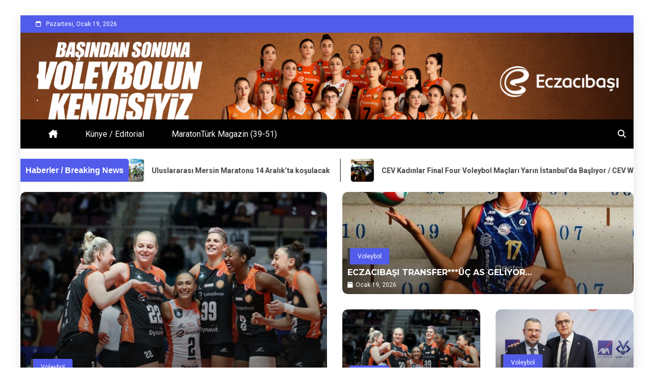

--- FILE ---
content_type: text/html; charset=UTF-8
request_url: http://www.maratonturk.com/guncel/tokyo-olimpiyat-oyunlari-bugun-acildi/
body_size: 15977
content:
<!doctype html>
<html lang="tr">

<head>
    <meta charset="UTF-8">
    <meta name="viewport" content="width=device-width, initial-scale=1">
    <link rel="profile" href="https://gmpg.org/xfn/11">

    <title>. &#8211; .</title>
<meta name='robots' content='max-image-preview:large' />
<link rel='dns-prefetch' href='//fonts.googleapis.com' />
<link rel="alternate" type="application/rss+xml" title=". &raquo; beslemesi" href="http://www.maratonturk.com/?feed=rss2" />
<link rel="alternate" type="application/rss+xml" title=". &raquo; yorum beslemesi" href="http://www.maratonturk.com/?feed=comments-rss2" />
<script type="text/javascript">
window._wpemojiSettings = {"baseUrl":"https:\/\/s.w.org\/images\/core\/emoji\/14.0.0\/72x72\/","ext":".png","svgUrl":"https:\/\/s.w.org\/images\/core\/emoji\/14.0.0\/svg\/","svgExt":".svg","source":{"concatemoji":"http:\/\/www.maratonturk.com\/wp-includes\/js\/wp-emoji-release.min.js?ver=6.1.5"}};
/*! This file is auto-generated */
!function(e,a,t){var n,r,o,i=a.createElement("canvas"),p=i.getContext&&i.getContext("2d");function s(e,t){var a=String.fromCharCode,e=(p.clearRect(0,0,i.width,i.height),p.fillText(a.apply(this,e),0,0),i.toDataURL());return p.clearRect(0,0,i.width,i.height),p.fillText(a.apply(this,t),0,0),e===i.toDataURL()}function c(e){var t=a.createElement("script");t.src=e,t.defer=t.type="text/javascript",a.getElementsByTagName("head")[0].appendChild(t)}for(o=Array("flag","emoji"),t.supports={everything:!0,everythingExceptFlag:!0},r=0;r<o.length;r++)t.supports[o[r]]=function(e){if(p&&p.fillText)switch(p.textBaseline="top",p.font="600 32px Arial",e){case"flag":return s([127987,65039,8205,9895,65039],[127987,65039,8203,9895,65039])?!1:!s([55356,56826,55356,56819],[55356,56826,8203,55356,56819])&&!s([55356,57332,56128,56423,56128,56418,56128,56421,56128,56430,56128,56423,56128,56447],[55356,57332,8203,56128,56423,8203,56128,56418,8203,56128,56421,8203,56128,56430,8203,56128,56423,8203,56128,56447]);case"emoji":return!s([129777,127995,8205,129778,127999],[129777,127995,8203,129778,127999])}return!1}(o[r]),t.supports.everything=t.supports.everything&&t.supports[o[r]],"flag"!==o[r]&&(t.supports.everythingExceptFlag=t.supports.everythingExceptFlag&&t.supports[o[r]]);t.supports.everythingExceptFlag=t.supports.everythingExceptFlag&&!t.supports.flag,t.DOMReady=!1,t.readyCallback=function(){t.DOMReady=!0},t.supports.everything||(n=function(){t.readyCallback()},a.addEventListener?(a.addEventListener("DOMContentLoaded",n,!1),e.addEventListener("load",n,!1)):(e.attachEvent("onload",n),a.attachEvent("onreadystatechange",function(){"complete"===a.readyState&&t.readyCallback()})),(e=t.source||{}).concatemoji?c(e.concatemoji):e.wpemoji&&e.twemoji&&(c(e.twemoji),c(e.wpemoji)))}(window,document,window._wpemojiSettings);
</script>
<style type="text/css">
img.wp-smiley,
img.emoji {
	display: inline !important;
	border: none !important;
	box-shadow: none !important;
	height: 1em !important;
	width: 1em !important;
	margin: 0 0.07em !important;
	vertical-align: -0.1em !important;
	background: none !important;
	padding: 0 !important;
}
</style>
	<link rel='stylesheet' id='wp-block-library-css' href='http://www.maratonturk.com/wp-includes/css/dist/block-library/style.min.css?ver=6.1.5' type='text/css' media='all' />
<style id='wp-block-library-theme-inline-css' type='text/css'>
.wp-block-audio figcaption{color:#555;font-size:13px;text-align:center}.is-dark-theme .wp-block-audio figcaption{color:hsla(0,0%,100%,.65)}.wp-block-audio{margin:0 0 1em}.wp-block-code{border:1px solid #ccc;border-radius:4px;font-family:Menlo,Consolas,monaco,monospace;padding:.8em 1em}.wp-block-embed figcaption{color:#555;font-size:13px;text-align:center}.is-dark-theme .wp-block-embed figcaption{color:hsla(0,0%,100%,.65)}.wp-block-embed{margin:0 0 1em}.blocks-gallery-caption{color:#555;font-size:13px;text-align:center}.is-dark-theme .blocks-gallery-caption{color:hsla(0,0%,100%,.65)}.wp-block-image figcaption{color:#555;font-size:13px;text-align:center}.is-dark-theme .wp-block-image figcaption{color:hsla(0,0%,100%,.65)}.wp-block-image{margin:0 0 1em}.wp-block-pullquote{border-top:4px solid;border-bottom:4px solid;margin-bottom:1.75em;color:currentColor}.wp-block-pullquote__citation,.wp-block-pullquote cite,.wp-block-pullquote footer{color:currentColor;text-transform:uppercase;font-size:.8125em;font-style:normal}.wp-block-quote{border-left:.25em solid;margin:0 0 1.75em;padding-left:1em}.wp-block-quote cite,.wp-block-quote footer{color:currentColor;font-size:.8125em;position:relative;font-style:normal}.wp-block-quote.has-text-align-right{border-left:none;border-right:.25em solid;padding-left:0;padding-right:1em}.wp-block-quote.has-text-align-center{border:none;padding-left:0}.wp-block-quote.is-large,.wp-block-quote.is-style-large,.wp-block-quote.is-style-plain{border:none}.wp-block-search .wp-block-search__label{font-weight:700}.wp-block-search__button{border:1px solid #ccc;padding:.375em .625em}:where(.wp-block-group.has-background){padding:1.25em 2.375em}.wp-block-separator.has-css-opacity{opacity:.4}.wp-block-separator{border:none;border-bottom:2px solid;margin-left:auto;margin-right:auto}.wp-block-separator.has-alpha-channel-opacity{opacity:1}.wp-block-separator:not(.is-style-wide):not(.is-style-dots){width:100px}.wp-block-separator.has-background:not(.is-style-dots){border-bottom:none;height:1px}.wp-block-separator.has-background:not(.is-style-wide):not(.is-style-dots){height:2px}.wp-block-table{margin:"0 0 1em 0"}.wp-block-table thead{border-bottom:3px solid}.wp-block-table tfoot{border-top:3px solid}.wp-block-table td,.wp-block-table th{word-break:normal}.wp-block-table figcaption{color:#555;font-size:13px;text-align:center}.is-dark-theme .wp-block-table figcaption{color:hsla(0,0%,100%,.65)}.wp-block-video figcaption{color:#555;font-size:13px;text-align:center}.is-dark-theme .wp-block-video figcaption{color:hsla(0,0%,100%,.65)}.wp-block-video{margin:0 0 1em}.wp-block-template-part.has-background{padding:1.25em 2.375em;margin-top:0;margin-bottom:0}
</style>
<link rel='stylesheet' id='classic-theme-styles-css' href='http://www.maratonturk.com/wp-includes/css/classic-themes.min.css?ver=1' type='text/css' media='all' />
<style id='global-styles-inline-css' type='text/css'>
body{--wp--preset--color--black: #000000;--wp--preset--color--cyan-bluish-gray: #abb8c3;--wp--preset--color--white: #ffffff;--wp--preset--color--pale-pink: #f78da7;--wp--preset--color--vivid-red: #cf2e2e;--wp--preset--color--luminous-vivid-orange: #ff6900;--wp--preset--color--luminous-vivid-amber: #fcb900;--wp--preset--color--light-green-cyan: #7bdcb5;--wp--preset--color--vivid-green-cyan: #00d084;--wp--preset--color--pale-cyan-blue: #8ed1fc;--wp--preset--color--vivid-cyan-blue: #0693e3;--wp--preset--color--vivid-purple: #9b51e0;--wp--preset--gradient--vivid-cyan-blue-to-vivid-purple: linear-gradient(135deg,rgba(6,147,227,1) 0%,rgb(155,81,224) 100%);--wp--preset--gradient--light-green-cyan-to-vivid-green-cyan: linear-gradient(135deg,rgb(122,220,180) 0%,rgb(0,208,130) 100%);--wp--preset--gradient--luminous-vivid-amber-to-luminous-vivid-orange: linear-gradient(135deg,rgba(252,185,0,1) 0%,rgba(255,105,0,1) 100%);--wp--preset--gradient--luminous-vivid-orange-to-vivid-red: linear-gradient(135deg,rgba(255,105,0,1) 0%,rgb(207,46,46) 100%);--wp--preset--gradient--very-light-gray-to-cyan-bluish-gray: linear-gradient(135deg,rgb(238,238,238) 0%,rgb(169,184,195) 100%);--wp--preset--gradient--cool-to-warm-spectrum: linear-gradient(135deg,rgb(74,234,220) 0%,rgb(151,120,209) 20%,rgb(207,42,186) 40%,rgb(238,44,130) 60%,rgb(251,105,98) 80%,rgb(254,248,76) 100%);--wp--preset--gradient--blush-light-purple: linear-gradient(135deg,rgb(255,206,236) 0%,rgb(152,150,240) 100%);--wp--preset--gradient--blush-bordeaux: linear-gradient(135deg,rgb(254,205,165) 0%,rgb(254,45,45) 50%,rgb(107,0,62) 100%);--wp--preset--gradient--luminous-dusk: linear-gradient(135deg,rgb(255,203,112) 0%,rgb(199,81,192) 50%,rgb(65,88,208) 100%);--wp--preset--gradient--pale-ocean: linear-gradient(135deg,rgb(255,245,203) 0%,rgb(182,227,212) 50%,rgb(51,167,181) 100%);--wp--preset--gradient--electric-grass: linear-gradient(135deg,rgb(202,248,128) 0%,rgb(113,206,126) 100%);--wp--preset--gradient--midnight: linear-gradient(135deg,rgb(2,3,129) 0%,rgb(40,116,252) 100%);--wp--preset--duotone--dark-grayscale: url('#wp-duotone-dark-grayscale');--wp--preset--duotone--grayscale: url('#wp-duotone-grayscale');--wp--preset--duotone--purple-yellow: url('#wp-duotone-purple-yellow');--wp--preset--duotone--blue-red: url('#wp-duotone-blue-red');--wp--preset--duotone--midnight: url('#wp-duotone-midnight');--wp--preset--duotone--magenta-yellow: url('#wp-duotone-magenta-yellow');--wp--preset--duotone--purple-green: url('#wp-duotone-purple-green');--wp--preset--duotone--blue-orange: url('#wp-duotone-blue-orange');--wp--preset--font-size--small: 13px;--wp--preset--font-size--medium: 20px;--wp--preset--font-size--large: 36px;--wp--preset--font-size--x-large: 42px;--wp--preset--spacing--20: 0.44rem;--wp--preset--spacing--30: 0.67rem;--wp--preset--spacing--40: 1rem;--wp--preset--spacing--50: 1.5rem;--wp--preset--spacing--60: 2.25rem;--wp--preset--spacing--70: 3.38rem;--wp--preset--spacing--80: 5.06rem;}:where(.is-layout-flex){gap: 0.5em;}body .is-layout-flow > .alignleft{float: left;margin-inline-start: 0;margin-inline-end: 2em;}body .is-layout-flow > .alignright{float: right;margin-inline-start: 2em;margin-inline-end: 0;}body .is-layout-flow > .aligncenter{margin-left: auto !important;margin-right: auto !important;}body .is-layout-constrained > .alignleft{float: left;margin-inline-start: 0;margin-inline-end: 2em;}body .is-layout-constrained > .alignright{float: right;margin-inline-start: 2em;margin-inline-end: 0;}body .is-layout-constrained > .aligncenter{margin-left: auto !important;margin-right: auto !important;}body .is-layout-constrained > :where(:not(.alignleft):not(.alignright):not(.alignfull)){max-width: var(--wp--style--global--content-size);margin-left: auto !important;margin-right: auto !important;}body .is-layout-constrained > .alignwide{max-width: var(--wp--style--global--wide-size);}body .is-layout-flex{display: flex;}body .is-layout-flex{flex-wrap: wrap;align-items: center;}body .is-layout-flex > *{margin: 0;}:where(.wp-block-columns.is-layout-flex){gap: 2em;}.has-black-color{color: var(--wp--preset--color--black) !important;}.has-cyan-bluish-gray-color{color: var(--wp--preset--color--cyan-bluish-gray) !important;}.has-white-color{color: var(--wp--preset--color--white) !important;}.has-pale-pink-color{color: var(--wp--preset--color--pale-pink) !important;}.has-vivid-red-color{color: var(--wp--preset--color--vivid-red) !important;}.has-luminous-vivid-orange-color{color: var(--wp--preset--color--luminous-vivid-orange) !important;}.has-luminous-vivid-amber-color{color: var(--wp--preset--color--luminous-vivid-amber) !important;}.has-light-green-cyan-color{color: var(--wp--preset--color--light-green-cyan) !important;}.has-vivid-green-cyan-color{color: var(--wp--preset--color--vivid-green-cyan) !important;}.has-pale-cyan-blue-color{color: var(--wp--preset--color--pale-cyan-blue) !important;}.has-vivid-cyan-blue-color{color: var(--wp--preset--color--vivid-cyan-blue) !important;}.has-vivid-purple-color{color: var(--wp--preset--color--vivid-purple) !important;}.has-black-background-color{background-color: var(--wp--preset--color--black) !important;}.has-cyan-bluish-gray-background-color{background-color: var(--wp--preset--color--cyan-bluish-gray) !important;}.has-white-background-color{background-color: var(--wp--preset--color--white) !important;}.has-pale-pink-background-color{background-color: var(--wp--preset--color--pale-pink) !important;}.has-vivid-red-background-color{background-color: var(--wp--preset--color--vivid-red) !important;}.has-luminous-vivid-orange-background-color{background-color: var(--wp--preset--color--luminous-vivid-orange) !important;}.has-luminous-vivid-amber-background-color{background-color: var(--wp--preset--color--luminous-vivid-amber) !important;}.has-light-green-cyan-background-color{background-color: var(--wp--preset--color--light-green-cyan) !important;}.has-vivid-green-cyan-background-color{background-color: var(--wp--preset--color--vivid-green-cyan) !important;}.has-pale-cyan-blue-background-color{background-color: var(--wp--preset--color--pale-cyan-blue) !important;}.has-vivid-cyan-blue-background-color{background-color: var(--wp--preset--color--vivid-cyan-blue) !important;}.has-vivid-purple-background-color{background-color: var(--wp--preset--color--vivid-purple) !important;}.has-black-border-color{border-color: var(--wp--preset--color--black) !important;}.has-cyan-bluish-gray-border-color{border-color: var(--wp--preset--color--cyan-bluish-gray) !important;}.has-white-border-color{border-color: var(--wp--preset--color--white) !important;}.has-pale-pink-border-color{border-color: var(--wp--preset--color--pale-pink) !important;}.has-vivid-red-border-color{border-color: var(--wp--preset--color--vivid-red) !important;}.has-luminous-vivid-orange-border-color{border-color: var(--wp--preset--color--luminous-vivid-orange) !important;}.has-luminous-vivid-amber-border-color{border-color: var(--wp--preset--color--luminous-vivid-amber) !important;}.has-light-green-cyan-border-color{border-color: var(--wp--preset--color--light-green-cyan) !important;}.has-vivid-green-cyan-border-color{border-color: var(--wp--preset--color--vivid-green-cyan) !important;}.has-pale-cyan-blue-border-color{border-color: var(--wp--preset--color--pale-cyan-blue) !important;}.has-vivid-cyan-blue-border-color{border-color: var(--wp--preset--color--vivid-cyan-blue) !important;}.has-vivid-purple-border-color{border-color: var(--wp--preset--color--vivid-purple) !important;}.has-vivid-cyan-blue-to-vivid-purple-gradient-background{background: var(--wp--preset--gradient--vivid-cyan-blue-to-vivid-purple) !important;}.has-light-green-cyan-to-vivid-green-cyan-gradient-background{background: var(--wp--preset--gradient--light-green-cyan-to-vivid-green-cyan) !important;}.has-luminous-vivid-amber-to-luminous-vivid-orange-gradient-background{background: var(--wp--preset--gradient--luminous-vivid-amber-to-luminous-vivid-orange) !important;}.has-luminous-vivid-orange-to-vivid-red-gradient-background{background: var(--wp--preset--gradient--luminous-vivid-orange-to-vivid-red) !important;}.has-very-light-gray-to-cyan-bluish-gray-gradient-background{background: var(--wp--preset--gradient--very-light-gray-to-cyan-bluish-gray) !important;}.has-cool-to-warm-spectrum-gradient-background{background: var(--wp--preset--gradient--cool-to-warm-spectrum) !important;}.has-blush-light-purple-gradient-background{background: var(--wp--preset--gradient--blush-light-purple) !important;}.has-blush-bordeaux-gradient-background{background: var(--wp--preset--gradient--blush-bordeaux) !important;}.has-luminous-dusk-gradient-background{background: var(--wp--preset--gradient--luminous-dusk) !important;}.has-pale-ocean-gradient-background{background: var(--wp--preset--gradient--pale-ocean) !important;}.has-electric-grass-gradient-background{background: var(--wp--preset--gradient--electric-grass) !important;}.has-midnight-gradient-background{background: var(--wp--preset--gradient--midnight) !important;}.has-small-font-size{font-size: var(--wp--preset--font-size--small) !important;}.has-medium-font-size{font-size: var(--wp--preset--font-size--medium) !important;}.has-large-font-size{font-size: var(--wp--preset--font-size--large) !important;}.has-x-large-font-size{font-size: var(--wp--preset--font-size--x-large) !important;}
.wp-block-navigation a:where(:not(.wp-element-button)){color: inherit;}
:where(.wp-block-columns.is-layout-flex){gap: 2em;}
.wp-block-pullquote{font-size: 1.5em;line-height: 1.6;}
</style>
<link rel='stylesheet' id='Roboto:400,500,300,700,400italic-css' href='//fonts.googleapis.com/css?family=Roboto%3A400%2C500%2C300%2C700%2C400italic&#038;ver=6.1.5' type='text/css' media='all' />
<link rel='stylesheet' id='Montserrat:400,700-css' href='//fonts.googleapis.com/css?family=Montserrat%3A400%2C700&#038;ver=6.1.5' type='text/css' media='all' />
<link rel='stylesheet' id='font-awesome-6-css' href='http://www.maratonturk.com/wp-content/themes/allure-news/candidthemes/assets/framework/font-awesome-6/css/all.min.css?ver=1.0.0' type='text/css' media='all' />
<link rel='stylesheet' id='slick-css-css' href='http://www.maratonturk.com/wp-content/themes/allure-news/candidthemes/assets/framework/slick/slick.css?ver=6.1.5' type='text/css' media='all' />
<link rel='stylesheet' id='slick-theme-css-css' href='http://www.maratonturk.com/wp-content/themes/allure-news/candidthemes/assets/framework/slick/slick-theme.css?ver=6.1.5' type='text/css' media='all' />
<link rel='stylesheet' id='allure-news-style-css' href='http://www.maratonturk.com/wp-content/themes/allure-news/style.css?ver=6.1.5' type='text/css' media='all' />
<style id='allure-news-style-inline-css' type='text/css'>
.site-branding h1, .site-branding p.site-title,.ct-dark-mode .site-title a, .site-title, .site-title a, .site-title a:hover, .site-title a:visited:hover { color: #fff; }.entry-content a, .entry-title a:hover, .related-title a:hover, .posts-navigation .nav-previous a:hover, .post-navigation .nav-previous a:hover, .posts-navigation .nav-next a:hover, .post-navigation .nav-next a:hover, #comments .comment-content a:hover, #comments .comment-author a:hover, .offcanvas-menu nav ul.top-menu li a:hover, .offcanvas-menu nav ul.top-menu li.current-menu-item > a, .error-404-title, #allure-news-breadcrumbs a:hover, .entry-content a.read-more-text:hover, a:hover, a:visited:hover, .widget_allure_news_category_tabbed_widget.widget ul.ct-nav-tabs li a, #fg-load, .ct-post-carousel .slick-next:before,
            .ct-post-carousel .slick-prev:before, .cate-tabs-nav li.ui-state-active a, .ct-menu-search .search-icon-box:hover, .allure-news-social-top .allure-news-menu-social li a:hover:before, .ct-post-overlay .post-content a:hover, .ct-post-overlay .post-content a:visited:hover { color : #525CEB; }.candid-allure-post-format, #toTop:hover, .menu-social-menu-container .social-menu a:hover, .allure_news_widget_author ul.menu a:hover, .cat-links a, .allure-news-featured-block .allure-news-col-2 .candid-allure-post-format, .top-bar, .trending-title, input[type="submit"], ::selection, .breadcrumbs span.breadcrumb, article.sticky .allure-news-content-container, .candid-pagination .page-numbers.current, .candid-pagination .page-numbers:hover, .ct-title-head, .widget-title:before, .widget ul.ct-nav-tabs:before, .widget ul.ct-nav-tabs li.ct-title-head:hover, .widget ul.ct-nav-tabs li.ct-title-head.ui-tabs-active, .main-navigation ul li a:before, .main-navigation ul li.current-menu-item a:before, .search-form input[type='submit']:hover { background-color : #525CEB; }.candid-allure-post-format, .allure-news-featured-block .allure-news-col-2 .candid-allure-post-format, blockquote, .candid-pagination .page-numbers { border-color : #525CEB; }.cat-links a:focus{ outline : 1px dashed #525CEB; }.ct-post-overlay .post-content, .ct-post-overlay .post-content a, .widget .ct-post-overlay .post-content a, .widget .ct-post-overlay .post-content a:visited, .slide-details:hover .cat-links a { color: #fff; }.cat-links a {background-image: linear-gradient(#3D3B40, #3D3B40)!important; }.logo-wrapper-block{background-color : #000000; }@media (min-width: 1600px){.ct-boxed #page{max-width : 1500px; }}body, button, input, select, optgroup, textarea, .site-description, .load-inner #load h2 { font-family: 'Roboto'; }h1, h2, h3, h4, h5, h6, .entry-content h1, .site-title a { font-family: 'Montserrat'; }
</style>
<script type='text/javascript' src='http://www.maratonturk.com/wp-includes/js/jquery/jquery.min.js?ver=3.6.1' id='jquery-core-js'></script>
<script type='text/javascript' src='http://www.maratonturk.com/wp-includes/js/jquery/jquery-migrate.min.js?ver=3.3.2' id='jquery-migrate-js'></script>
<link rel="https://api.w.org/" href="http://www.maratonturk.com/index.php?rest_route=/" /><link rel="EditURI" type="application/rsd+xml" title="RSD" href="http://www.maratonturk.com/xmlrpc.php?rsd" />
<link rel="wlwmanifest" type="application/wlwmanifest+xml" href="http://www.maratonturk.com/wp-includes/wlwmanifest.xml" />
<meta name="generator" content="WordPress 6.1.5" />
<style type="text/css" id="custom-background-css">
body.custom-background { background-color: #ffffff; }
</style>
	</head>

<body class="home blog custom-background wp-embed-responsive hfeed ct-boxed ct-sticky-sidebar right-sidebar" itemtype="https://schema.org/Blog" itemscope>
    <svg xmlns="http://www.w3.org/2000/svg" viewBox="0 0 0 0" width="0" height="0" focusable="false" role="none" style="visibility: hidden; position: absolute; left: -9999px; overflow: hidden;" ><defs><filter id="wp-duotone-dark-grayscale"><feColorMatrix color-interpolation-filters="sRGB" type="matrix" values=" .299 .587 .114 0 0 .299 .587 .114 0 0 .299 .587 .114 0 0 .299 .587 .114 0 0 " /><feComponentTransfer color-interpolation-filters="sRGB" ><feFuncR type="table" tableValues="0 0.498039215686" /><feFuncG type="table" tableValues="0 0.498039215686" /><feFuncB type="table" tableValues="0 0.498039215686" /><feFuncA type="table" tableValues="1 1" /></feComponentTransfer><feComposite in2="SourceGraphic" operator="in" /></filter></defs></svg><svg xmlns="http://www.w3.org/2000/svg" viewBox="0 0 0 0" width="0" height="0" focusable="false" role="none" style="visibility: hidden; position: absolute; left: -9999px; overflow: hidden;" ><defs><filter id="wp-duotone-grayscale"><feColorMatrix color-interpolation-filters="sRGB" type="matrix" values=" .299 .587 .114 0 0 .299 .587 .114 0 0 .299 .587 .114 0 0 .299 .587 .114 0 0 " /><feComponentTransfer color-interpolation-filters="sRGB" ><feFuncR type="table" tableValues="0 1" /><feFuncG type="table" tableValues="0 1" /><feFuncB type="table" tableValues="0 1" /><feFuncA type="table" tableValues="1 1" /></feComponentTransfer><feComposite in2="SourceGraphic" operator="in" /></filter></defs></svg><svg xmlns="http://www.w3.org/2000/svg" viewBox="0 0 0 0" width="0" height="0" focusable="false" role="none" style="visibility: hidden; position: absolute; left: -9999px; overflow: hidden;" ><defs><filter id="wp-duotone-purple-yellow"><feColorMatrix color-interpolation-filters="sRGB" type="matrix" values=" .299 .587 .114 0 0 .299 .587 .114 0 0 .299 .587 .114 0 0 .299 .587 .114 0 0 " /><feComponentTransfer color-interpolation-filters="sRGB" ><feFuncR type="table" tableValues="0.549019607843 0.988235294118" /><feFuncG type="table" tableValues="0 1" /><feFuncB type="table" tableValues="0.717647058824 0.254901960784" /><feFuncA type="table" tableValues="1 1" /></feComponentTransfer><feComposite in2="SourceGraphic" operator="in" /></filter></defs></svg><svg xmlns="http://www.w3.org/2000/svg" viewBox="0 0 0 0" width="0" height="0" focusable="false" role="none" style="visibility: hidden; position: absolute; left: -9999px; overflow: hidden;" ><defs><filter id="wp-duotone-blue-red"><feColorMatrix color-interpolation-filters="sRGB" type="matrix" values=" .299 .587 .114 0 0 .299 .587 .114 0 0 .299 .587 .114 0 0 .299 .587 .114 0 0 " /><feComponentTransfer color-interpolation-filters="sRGB" ><feFuncR type="table" tableValues="0 1" /><feFuncG type="table" tableValues="0 0.278431372549" /><feFuncB type="table" tableValues="0.592156862745 0.278431372549" /><feFuncA type="table" tableValues="1 1" /></feComponentTransfer><feComposite in2="SourceGraphic" operator="in" /></filter></defs></svg><svg xmlns="http://www.w3.org/2000/svg" viewBox="0 0 0 0" width="0" height="0" focusable="false" role="none" style="visibility: hidden; position: absolute; left: -9999px; overflow: hidden;" ><defs><filter id="wp-duotone-midnight"><feColorMatrix color-interpolation-filters="sRGB" type="matrix" values=" .299 .587 .114 0 0 .299 .587 .114 0 0 .299 .587 .114 0 0 .299 .587 .114 0 0 " /><feComponentTransfer color-interpolation-filters="sRGB" ><feFuncR type="table" tableValues="0 0" /><feFuncG type="table" tableValues="0 0.647058823529" /><feFuncB type="table" tableValues="0 1" /><feFuncA type="table" tableValues="1 1" /></feComponentTransfer><feComposite in2="SourceGraphic" operator="in" /></filter></defs></svg><svg xmlns="http://www.w3.org/2000/svg" viewBox="0 0 0 0" width="0" height="0" focusable="false" role="none" style="visibility: hidden; position: absolute; left: -9999px; overflow: hidden;" ><defs><filter id="wp-duotone-magenta-yellow"><feColorMatrix color-interpolation-filters="sRGB" type="matrix" values=" .299 .587 .114 0 0 .299 .587 .114 0 0 .299 .587 .114 0 0 .299 .587 .114 0 0 " /><feComponentTransfer color-interpolation-filters="sRGB" ><feFuncR type="table" tableValues="0.780392156863 1" /><feFuncG type="table" tableValues="0 0.949019607843" /><feFuncB type="table" tableValues="0.352941176471 0.470588235294" /><feFuncA type="table" tableValues="1 1" /></feComponentTransfer><feComposite in2="SourceGraphic" operator="in" /></filter></defs></svg><svg xmlns="http://www.w3.org/2000/svg" viewBox="0 0 0 0" width="0" height="0" focusable="false" role="none" style="visibility: hidden; position: absolute; left: -9999px; overflow: hidden;" ><defs><filter id="wp-duotone-purple-green"><feColorMatrix color-interpolation-filters="sRGB" type="matrix" values=" .299 .587 .114 0 0 .299 .587 .114 0 0 .299 .587 .114 0 0 .299 .587 .114 0 0 " /><feComponentTransfer color-interpolation-filters="sRGB" ><feFuncR type="table" tableValues="0.650980392157 0.403921568627" /><feFuncG type="table" tableValues="0 1" /><feFuncB type="table" tableValues="0.447058823529 0.4" /><feFuncA type="table" tableValues="1 1" /></feComponentTransfer><feComposite in2="SourceGraphic" operator="in" /></filter></defs></svg><svg xmlns="http://www.w3.org/2000/svg" viewBox="0 0 0 0" width="0" height="0" focusable="false" role="none" style="visibility: hidden; position: absolute; left: -9999px; overflow: hidden;" ><defs><filter id="wp-duotone-blue-orange"><feColorMatrix color-interpolation-filters="sRGB" type="matrix" values=" .299 .587 .114 0 0 .299 .587 .114 0 0 .299 .587 .114 0 0 .299 .587 .114 0 0 " /><feComponentTransfer color-interpolation-filters="sRGB" ><feFuncR type="table" tableValues="0.0980392156863 1" /><feFuncG type="table" tableValues="0 0.662745098039" /><feFuncB type="table" tableValues="0.847058823529 0.419607843137" /><feFuncA type="table" tableValues="1 1" /></feComponentTransfer><feComposite in2="SourceGraphic" operator="in" /></filter></defs></svg>    <div id="page" class="site">
                <a class="skip-link screen-reader-text"
           href="#content">Skip to content</a>
                                <!-- Preloader -->
            <div id="loader-wrapper">
                <div id="loader"></div>

                <div class="loader-section section-left"></div>
                <div class="loader-section section-right"></div>

            </div>
                            <header id="masthead" class="site-header" itemtype="https://schema.org/WPHeader" itemscope>
                <div class="overlay"></div>
                <div class="top-bar">
        <a href="#" class="ct-show-hide-top"> <i class="fa fa-chevron-down"></i> </a>
        <div class="container-inner clearfix">

            <div class="top-left-col clearfix">

        
            <div class="ct-clock float-left">
                <div id="ct-date">
                    Pazartesi, Ocak 19, 2026                </div>
            </div>

        
        </div>

                <div class="top-right-col clearfix">
                </div> <!-- .top-right-col -->
                </div> <!-- .container-inner -->
        </div> <!-- .top-bar -->

                            <div class="logo-wrapper-block" style="background-image: url(http://www.maratonturk.com/wp-content/uploads/2025/03/BANNER-SMS-ECZACIBASI-AXA-17-3-2025.gif);">
                    <div class="container-inner clearfix logo-wrapper-container ">
        <div class="logo-wrapper float-left">
            <div class="site-branding">

                <div class="allure-news-logo-container">
                                            <h1 class="site-title"><a href="http://www.maratonturk.com/"
                                                  rel="home">.</a></h1>
                                            <p class="site-description">.</p>
                                    </div> <!-- allure-news-logo-container -->
            </div><!-- .site-branding -->
        </div> <!-- .logo-wrapper -->
                </div> <!-- .container-inner -->
        </div> <!-- .logo-wrapper-block -->
                <div class="allure-news-menu-container sticky-header">
            <div class="container-inner clearfix">
                <nav id="site-navigation"
                     class="main-navigation" itemtype="https://schema.org/SiteNavigationElement" itemscope>
                    <div class="navbar-header clearfix">
                        <button class="menu-toggle" aria-controls="primary-menu"
                                aria-expanded="false">
                            <span> </span>
                        </button>
                    </div>
                    <ul id="primary-menu" class="nav navbar-nav nav-menu">
                                                    <li class="current-menu-item"><a href="http://www.maratonturk.com/">
                                <i class="fa-solid fa-house-chimney"></i> </a></li>
                                                <li class="page_item page-item-1522"><a href="http://www.maratonturk.com/?page_id=1522">Künye / Editorial</a></li>
<li class="page_item page-item-249"><a href="http://www.maratonturk.com/?page_id=249">MaratonTürk Magazin (39-51)</a></li>
                    </ul>
                </nav><!-- #site-navigation -->

                                    <div class="ct-menu-search"><a class="search-icon-box" href="#"> <i class="fa fa-search"></i>
                        </a></div>
                    <div class="top-bar-search">
                        <form role="search" method="get" class="search-form" action="http://www.maratonturk.com/">
				<label>
					<span class="screen-reader-text">Arama:</span>
					<input type="search" class="search-field" placeholder="Ara &hellip;" value="" name="s" />
				</label>
				<input type="submit" class="search-submit" value="Ara" />
			</form>                        <button type="button" class="close"></button>
                    </div>
                            </div> <!-- .container-inner -->
        </div> <!-- allure-news-menu-container -->
                </header><!-- #masthead -->
                
            <div class="trending-wrapper">
                                    <strong class="trending-title">
                        Haberler / Breaking News                    </strong>
                                <div class="trending-content trending-left" data-speed="42">
                                            <a href="http://www.maratonturk.com/?p=1901"
                           title="MaratonTürk Dergisi 2026’ya Yeni Sayısıyla Giriyor">
                                <span class="img-marq">
                                     <img width="150" height="150" src="http://www.maratonturk.com/wp-content/uploads/2025/12/mt-1-150x150.jpg" class="attachment-thumbnail size-thumbnail wp-post-image" alt="" decoding="async" loading="lazy" />                                </span>
                            MaratonTürk Dergisi 2026’ya Yeni Sayısıyla Giriyor                        </a>
                                            <a href="http://www.maratonturk.com/?p=1869"
                           title="Uluslararası Mersin Maratonu 14 Aralık’ta koşulacak">
                                <span class="img-marq">
                                     <img width="150" height="150" src="http://www.maratonturk.com/wp-content/uploads/2025/12/7.-Uluslararasi-Mersin-Maratonu-14-Aralikta-kosulacak-2-150x150.jpg" class="attachment-thumbnail size-thumbnail wp-post-image" alt="" decoding="async" loading="lazy" />                                </span>
                            Uluslararası Mersin Maratonu 14 Aralık’ta koşulacak                        </a>
                                            <a href="http://www.maratonturk.com/?p=1547"
                           title="CEV Kadınlar Final Four Voleybol Maçları Yarın İstanbul&#8217;da Başlıyor / CEV Women&#8217;s Final Four Volleyball Matches Start in Istanbul Tomorrow">
                                <span class="img-marq">
                                     <img width="150" height="150" src="http://www.maratonturk.com/wp-content/uploads/2025/05/image-150x150.png" class="attachment-thumbnail size-thumbnail wp-post-image" alt="" decoding="async" loading="lazy" />                                </span>
                            CEV Kadınlar Final Four Voleybol Maçları Yarın İstanbul&#8217;da Başlıyor / CEV Women&#8217;s Final Four Volleyball Matches Start in Istanbul Tomorrow                        </a>
                                            <a href="http://www.maratonturk.com/?p=1538"
                           title="Uluslararası Voleybol Hakemi Caner ÇİLDİR&#8217;den Mesaj Var . . .">
                                <span class="img-marq">
                                     <img width="150" height="150" src="http://www.maratonturk.com/wp-content/uploads/2025/04/image-22-150x150.png" class="attachment-thumbnail size-thumbnail wp-post-image" alt="" decoding="async" loading="lazy" />                                </span>
                            Uluslararası Voleybol Hakemi Caner ÇİLDİR&#8217;den Mesaj Var . . .                        </a>
                                            <a href="http://www.maratonturk.com/?p=1507"
                           title="20. İstanbul Yarı Maratonu bugün koşuldu / 20th Istanbul Half Marathon was held today">
                                <span class="img-marq">
                                     <img width="150" height="150" src="http://www.maratonturk.com/wp-content/uploads/2025/04/image-17-150x150.png" class="attachment-thumbnail size-thumbnail wp-post-image" alt="" decoding="async" loading="lazy" />                                </span>
                            20. İstanbul Yarı Maratonu bugün koşuldu / 20th Istanbul Half Marathon was held today                        </a>
                                            <a href="http://www.maratonturk.com/?p=1491"
                           title="RAGIP TEKİN / BASIN ÖDÜLÜ">
                                <span class="img-marq">
                                     <img width="150" height="150" src="http://www.maratonturk.com/wp-content/uploads/2025/04/image-16-150x150.png" class="attachment-thumbnail size-thumbnail wp-post-image" alt="" decoding="async" loading="lazy" />                                </span>
                            RAGIP TEKİN / BASIN ÖDÜLÜ                        </a>
                                            <a href="http://www.maratonturk.com/?p=1484"
                           title="Dünyanın ilk insansı (Robot) yarı maratonu Pekin&#8217;de düzenlendi / First humanoid half-marathon held in Beijing">
                                <span class="img-marq">
                                     <img width="150" height="150" src="http://www.maratonturk.com/wp-content/uploads/2025/04/image-14-150x150.png" class="attachment-thumbnail size-thumbnail wp-post-image" alt="" decoding="async" loading="lazy" />                                </span>
                            Dünyanın ilk insansı (Robot) yarı maratonu Pekin&#8217;de düzenlendi / First humanoid half-marathon held in Beijing                        </a>
                                            <a href="http://www.maratonturk.com/?p=1477"
                           title="Eczacıbaşı Dynavit, 2024-2025 sezonuna veda etti">
                                <span class="img-marq">
                                     <img width="150" height="150" src="http://www.maratonturk.com/wp-content/uploads/2025/04/image-12-150x150.png" class="attachment-thumbnail size-thumbnail wp-post-image" alt="" decoding="async" loading="lazy" />                                </span>
                            Eczacıbaşı Dynavit, 2024-2025 sezonuna veda etti                        </a>
                                            <a href="http://www.maratonturk.com/?p=1471"
                           title="Neşe Gündoğan, Türkiye Atletizm Vakfı Yeni Başkanı">
                                <span class="img-marq">
                                     <img width="150" height="150" src="http://www.maratonturk.com/wp-content/uploads/2025/04/image-7-150x150.png" class="attachment-thumbnail size-thumbnail wp-post-image" alt="" decoding="async" loading="lazy" />                                </span>
                            Neşe Gündoğan, Türkiye Atletizm Vakfı Yeni Başkanı                        </a>
                                            <a href="http://www.maratonturk.com/?p=1466"
                           title="ECZACIBAŞI DYNAVİT:  3  &#8211;  GALATASARAY DAIKIN :  2 (Eczacıbaşı Şampiyonlar Liginde)">
                                <span class="img-marq">
                                     <img width="150" height="150" src="http://www.maratonturk.com/wp-content/uploads/2025/04/image-6-150x150.png" class="attachment-thumbnail size-thumbnail wp-post-image" alt="" decoding="async" loading="lazy" />                                </span>
                            ECZACIBAŞI DYNAVİT:  3  &#8211;  GALATASARAY DAIKIN :  2 (Eczacıbaşı Şampiyonlar Liginde)                        </a>
                    
                </div>
            </div> <!-- .top-right-col -->
                            <div class="allure-news-featured-block allure-news-ct-row clearfix">
                
                        <div class="allure-news-col">
                <ul class="ct-post-carousel slider hover-prev-next" data-slick='[]'>
                                    <li>
                            <div class="featured-section-inner ct-post-overlay">
                                                                    <div class="post-thumb">
                                                                                <a href="http://www.maratonturk.com/?p=1925">
                                            <img width="783" height="450" src="http://www.maratonturk.com/wp-content/uploads/2026/01/maxresdefault-1-783x450.jpg" class="attachment-allure-news-carousel-img size-allure-news-carousel-img wp-post-image" alt="" decoding="async" loading="lazy" srcset="http://www.maratonturk.com/wp-content/uploads/2026/01/maxresdefault-1-783x450.jpg 783w, http://www.maratonturk.com/wp-content/uploads/2026/01/maxresdefault-1-1000x574.jpg 1000w" sizes="(max-width: 783px) 100vw, 783px" />                                        </a>
                                    </div>
                                                                    <div class="featured-section-details post-content">
                                    <div class="post-meta">
                                        <span class="cat-links"><a class="ct-cat-item-1" href="http://www.maratonturk.com/?cat=1"  rel="category tag">Voleybol</a> </span>                                    </div>
                                    <h3 class="post-title">
                                        <a href="http://www.maratonturk.com/?p=1925">ECZACIBAŞI TRANSFER***ÜÇ AS GELİYOR&#8230;</a>
                                    </h3>
                                        <div class="post-meta">
                                            <span class="posted-on"><i class="fa fa-calendar"></i><a href="http://www.maratonturk.com/?p=1925" rel="bookmark"><time class="entry-date published updated" datetime="2026-01-19T13:42:48+00:00">Ocak 19, 2026</time></a></span><span class="min-read"><i class="fa fa-clock-o" aria-hidden="true"></i></span>                                        </div>
                                </div>
                            </div> <!-- .featured-section-inner -->
                    </li>
                                    <li>
                            <div class="featured-section-inner ct-post-overlay">
                                                                    <div class="post-thumb">
                                                                                <a href="http://www.maratonturk.com/?p=1922">
                                            <img width="783" height="450" src="http://www.maratonturk.com/wp-content/uploads/2026/01/nsmail-5-783x450.jpg" class="attachment-allure-news-carousel-img size-allure-news-carousel-img wp-post-image" alt="" decoding="async" loading="lazy" srcset="http://www.maratonturk.com/wp-content/uploads/2026/01/nsmail-5-783x450.jpg 783w, http://www.maratonturk.com/wp-content/uploads/2026/01/nsmail-5-1000x574.jpg 1000w" sizes="(max-width: 783px) 100vw, 783px" />                                        </a>
                                    </div>
                                                                    <div class="featured-section-details post-content">
                                    <div class="post-meta">
                                        <span class="cat-links"><a class="ct-cat-item-1" href="http://www.maratonturk.com/?cat=1"  rel="category tag">Voleybol</a> </span>                                    </div>
                                    <h3 class="post-title">
                                        <a href="http://www.maratonturk.com/?p=1922">MUHTEŞEM  ECZACIBAŞI !</a>
                                    </h3>
                                        <div class="post-meta">
                                            <span class="posted-on"><i class="fa fa-calendar"></i><a href="http://www.maratonturk.com/?p=1922" rel="bookmark"><time class="entry-date published" datetime="2026-01-18T20:41:00+00:00" itemprop="datePublished">Ocak 18, 2026</time><time class="updated" datetime="2026-01-18T20:41:01+00:00" itemprop="dateModified">Ocak 18, 2026</time></a></span><span class="min-read"><i class="fa fa-clock-o" aria-hidden="true"></i></span>                                        </div>
                                </div>
                            </div> <!-- .featured-section-inner -->
                    </li>
                                    <li>
                            <div class="featured-section-inner ct-post-overlay">
                                                                    <div class="post-thumb">
                                                                                <a href="http://www.maratonturk.com/?p=1917">
                                            <img width="783" height="450" src="http://www.maratonturk.com/wp-content/uploads/2026/01/01KF3ENW0B6XV0NT9AZNQFEYDY-1-783x450.jpg" class="attachment-allure-news-carousel-img size-allure-news-carousel-img wp-post-image" alt="" decoding="async" loading="lazy" srcset="http://www.maratonturk.com/wp-content/uploads/2026/01/01KF3ENW0B6XV0NT9AZNQFEYDY-1-783x450.jpg 783w, http://www.maratonturk.com/wp-content/uploads/2026/01/01KF3ENW0B6XV0NT9AZNQFEYDY-1-1000x574.jpg 1000w" sizes="(max-width: 783px) 100vw, 783px" />                                        </a>
                                    </div>
                                                                    <div class="featured-section-details post-content">
                                    <div class="post-meta">
                                        <span class="cat-links"><a class="ct-cat-item-1" href="http://www.maratonturk.com/?cat=1"  rel="category tag">Voleybol</a> </span>                                    </div>
                                    <h3 class="post-title">
                                        <a href="http://www.maratonturk.com/?p=1917">AXA Sigorta- Kupa Volley&#8217;de  Çeyrek Final</a>
                                    </h3>
                                        <div class="post-meta">
                                            <span class="posted-on"><i class="fa fa-calendar"></i><a href="http://www.maratonturk.com/?p=1917" rel="bookmark"><time class="entry-date published updated" datetime="2026-01-16T14:47:05+00:00">Ocak 16, 2026</time></a></span><span class="min-read"><i class="fa fa-clock-o" aria-hidden="true"></i></span>                                        </div>
                                </div>
                            </div> <!-- .featured-section-inner -->
                    </li>
                                    <li>
                            <div class="featured-section-inner ct-post-overlay">
                                                                    <div class="post-thumb">
                                                                                <a href="http://www.maratonturk.com/?p=1914">
                                            <img width="783" height="450" src="http://www.maratonturk.com/wp-content/uploads/2026/01/Eczacibasi-Dynavit-v-Olympiacos_Victory-1-783x450.jpg" class="attachment-allure-news-carousel-img size-allure-news-carousel-img wp-post-image" alt="" decoding="async" loading="lazy" srcset="http://www.maratonturk.com/wp-content/uploads/2026/01/Eczacibasi-Dynavit-v-Olympiacos_Victory-1-783x450.jpg 783w, http://www.maratonturk.com/wp-content/uploads/2026/01/Eczacibasi-Dynavit-v-Olympiacos_Victory-1-1000x574.jpg 1000w" sizes="(max-width: 783px) 100vw, 783px" />                                        </a>
                                    </div>
                                                                    <div class="featured-section-details post-content">
                                    <div class="post-meta">
                                        <span class="cat-links"><a class="ct-cat-item-1" href="http://www.maratonturk.com/?cat=1"  rel="category tag">Voleybol</a> </span>                                    </div>
                                    <h3 class="post-title">
                                        <a href="http://www.maratonturk.com/?p=1914">ECZACIBAŞI RÖVANŞI ALDI !</a>
                                    </h3>
                                        <div class="post-meta">
                                            <span class="posted-on"><i class="fa fa-calendar"></i><a href="http://www.maratonturk.com/?p=1914" rel="bookmark"><time class="entry-date published" datetime="2026-01-15T20:01:15+00:00" itemprop="datePublished">Ocak 15, 2026</time><time class="updated" datetime="2026-01-15T20:01:16+00:00" itemprop="dateModified">Ocak 15, 2026</time></a></span><span class="min-read"><i class="fa fa-clock-o" aria-hidden="true"></i></span>                                        </div>
                                </div>
                            </div> <!-- .featured-section-inner -->
                    </li>
                                </ul>
                        </div><!--.allure-news-col-->
                            <div class="allure-news-col allure-news-col-2">
                        <div class="allure-news-inner-row clearfix">
                                                            <div class="allure-news-col allure-news-col-full">
                                    <div class="featured-section-inner ct-post-overlay">
                                                                                        <div class="post-thumb">
                                                                                                        <a href="http://www.maratonturk.com/?p=1925">
                                                        <img width="783" height="225" src="http://www.maratonturk.com/wp-content/uploads/2026/01/maxresdefault-1-783x225.jpg" class="attachment-allure-news-carousel-img-landscape size-allure-news-carousel-img-landscape wp-post-image" alt="" decoding="async" loading="lazy" srcset="http://www.maratonturk.com/wp-content/uploads/2026/01/maxresdefault-1-783x225.jpg 783w, http://www.maratonturk.com/wp-content/uploads/2026/01/maxresdefault-1-1000x287.jpg 1000w" sizes="(max-width: 783px) 100vw, 783px" />                                                    </a>
                                                </div>
                                                
                                    <div class="featured-section-details post-content">
                                        <div class="post-meta">
                                            <span class="cat-links"><a class="ct-cat-item-1" href="http://www.maratonturk.com/?cat=1"  rel="category tag">Voleybol</a> </span>                                        </div>
                                        <h3 class="post-title">
                                            <a href="http://www.maratonturk.com/?p=1925">ECZACIBAŞI TRANSFER***ÜÇ AS GELİYOR&#8230;</a>
                                        </h3>
                                        <div class="post-meta">
                                            <span class="posted-on"><i class="fa fa-calendar"></i><a href="http://www.maratonturk.com/?p=1925" rel="bookmark"><time class="entry-date published updated" datetime="2026-01-19T13:42:48+00:00">Ocak 19, 2026</time></a></span><span class="min-read"><i class="fa fa-clock-o" aria-hidden="true"></i></span>                                        </div>
                                    </div>
                                </div> <!-- .featured-section-inner -->
                            </div><!--.allure-news-col-->
                                                            <div class="allure-news-col ">
                                    <div class="featured-section-inner ct-post-overlay">
                                                                                        <div class="post-thumb">
                                                                                                        <a href="http://www.maratonturk.com/?p=1922">
                                                        <img width="783" height="450" src="http://www.maratonturk.com/wp-content/uploads/2026/01/nsmail-5-783x450.jpg" class="attachment-allure-news-carousel-img size-allure-news-carousel-img wp-post-image" alt="" decoding="async" loading="lazy" srcset="http://www.maratonturk.com/wp-content/uploads/2026/01/nsmail-5-783x450.jpg 783w, http://www.maratonturk.com/wp-content/uploads/2026/01/nsmail-5-1000x574.jpg 1000w" sizes="(max-width: 783px) 100vw, 783px" />                                                    </a>
                                                </div>
                                                
                                    <div class="featured-section-details post-content">
                                        <div class="post-meta">
                                            <span class="cat-links"><a class="ct-cat-item-1" href="http://www.maratonturk.com/?cat=1"  rel="category tag">Voleybol</a> </span>                                        </div>
                                        <h3 class="post-title">
                                            <a href="http://www.maratonturk.com/?p=1922">MUHTEŞEM  ECZACIBAŞI !</a>
                                        </h3>
                                        <div class="post-meta">
                                            <span class="posted-on"><i class="fa fa-calendar"></i><a href="http://www.maratonturk.com/?p=1922" rel="bookmark"><time class="entry-date published" datetime="2026-01-18T20:41:00+00:00" itemprop="datePublished">Ocak 18, 2026</time><time class="updated" datetime="2026-01-18T20:41:01+00:00" itemprop="dateModified">Ocak 18, 2026</time></a></span><span class="min-read"><i class="fa fa-clock-o" aria-hidden="true"></i></span>                                        </div>
                                    </div>
                                </div> <!-- .featured-section-inner -->
                            </div><!--.allure-news-col-->
                                                            <div class="allure-news-col ">
                                    <div class="featured-section-inner ct-post-overlay">
                                                                                        <div class="post-thumb">
                                                                                                        <a href="http://www.maratonturk.com/?p=1917">
                                                        <img width="783" height="450" src="http://www.maratonturk.com/wp-content/uploads/2026/01/01KF3ENW0B6XV0NT9AZNQFEYDY-1-783x450.jpg" class="attachment-allure-news-carousel-img size-allure-news-carousel-img wp-post-image" alt="" decoding="async" loading="lazy" srcset="http://www.maratonturk.com/wp-content/uploads/2026/01/01KF3ENW0B6XV0NT9AZNQFEYDY-1-783x450.jpg 783w, http://www.maratonturk.com/wp-content/uploads/2026/01/01KF3ENW0B6XV0NT9AZNQFEYDY-1-1000x574.jpg 1000w" sizes="(max-width: 783px) 100vw, 783px" />                                                    </a>
                                                </div>
                                                
                                    <div class="featured-section-details post-content">
                                        <div class="post-meta">
                                            <span class="cat-links"><a class="ct-cat-item-1" href="http://www.maratonturk.com/?cat=1"  rel="category tag">Voleybol</a> </span>                                        </div>
                                        <h3 class="post-title">
                                            <a href="http://www.maratonturk.com/?p=1917">AXA Sigorta- Kupa Volley&#8217;de  Çeyrek Final</a>
                                        </h3>
                                        <div class="post-meta">
                                            <span class="posted-on"><i class="fa fa-calendar"></i><a href="http://www.maratonturk.com/?p=1917" rel="bookmark"><time class="entry-date published updated" datetime="2026-01-16T14:47:05+00:00">Ocak 16, 2026</time></a></span><span class="min-read"><i class="fa fa-clock-o" aria-hidden="true"></i></span>                                        </div>
                                    </div>
                                </div> <!-- .featured-section-inner -->
                            </div><!--.allure-news-col-->
                            
                    </div>
                </div><!--.allure-news-col-->
                
        </div><!-- .allure-news-ct-row-->
        
        <div id="content" class="site-content">
                        <div class="container-inner ct-container-main clearfix">    <div class="front-page-content-wrapper">

        <div id="primary" class="content-area">
            <main id="main" class="site-main">
                <div class='allure-news-article-wrapper ct-post-list clearfix'><article id="post-1925" class="post-1925 post type-post status-publish format-standard has-post-thumbnail hentry category-voleybol" itemtype="https://schema.org/CreativeWork" itemscope>
        <div class="allure-news-content-container allure-news-has-thumbnail">
                    <div class="post-thumb">
                
            <a class="post-thumbnail" href="http://www.maratonturk.com/?p=1925" aria-hidden="true" tabindex="-1">
                <img width="1170" height="658" src="http://www.maratonturk.com/wp-content/uploads/2026/01/maxresdefault-1-1170x658.jpg" class="attachment-allure-news-large-thumb size-allure-news-large-thumb wp-post-image" alt="ECZACIBAŞI TRANSFER***ÜÇ AS GELİYOR&#8230;" decoding="async" itemprop="image" srcset="http://www.maratonturk.com/wp-content/uploads/2026/01/maxresdefault-1-1170x658.jpg 1170w, http://www.maratonturk.com/wp-content/uploads/2026/01/maxresdefault-1-300x169.jpg 300w, http://www.maratonturk.com/wp-content/uploads/2026/01/maxresdefault-1-1024x576.jpg 1024w, http://www.maratonturk.com/wp-content/uploads/2026/01/maxresdefault-1-768x432.jpg 768w, http://www.maratonturk.com/wp-content/uploads/2026/01/maxresdefault-1.jpg 1280w" sizes="(max-width: 1170px) 100vw, 1170px" />            </a>

                    </div>
                <div class="allure-news-content-area">
            <header class="entry-header">

                <div class="post-meta">
                    <span class="cat-links"><a class="ct-cat-item-1" href="http://www.maratonturk.com/?cat=1"  rel="category tag">Voleybol</a> </span>                </div>
                <h2 class="entry-title" itemprop="headline"><a href="http://www.maratonturk.com/?p=1925" rel="bookmark">ECZACIBAŞI TRANSFER***ÜÇ AS GELİYOR&#8230;</a></h2>                    <div class="entry-meta">
                        <span class="posted-on"><i class="fa fa-calendar"></i><a href="http://www.maratonturk.com/?p=1925" rel="bookmark"><time class="entry-date published updated" datetime="2026-01-19T13:42:48+00:00">Ocak 19, 2026</time></a></span>                    </div><!-- .entry-meta -->
                            </header><!-- .entry-header -->


            <div class="entry-content">
                <p>RAGIP TEKİN ÜÇ AS GELİYOR&#8230; Eczacıbaşı Kadın Voleybol Takımı Dünya Kulüpler Şampiyonu olmasına ve 13 yıldır da final oynamasına rağmen Türkiye Şampiyonu olamadı.2026-2027 Sezonu Türkiye</p>

                                        <p><a href="http://www.maratonturk.com/?p=1925" class="read-more-text">
                                Read More
                            </a></p>
                                    </div>
            <!-- .entry-content -->

            <footer class="entry-footer">
                            </footer><!-- .entry-footer -->

                    </div> <!-- .allure-news-content-area -->
    </div> <!-- .allure-news-content-container -->
</article><!-- #post-1925 -->
<article id="post-1922" class="post-1922 post type-post status-publish format-standard has-post-thumbnail hentry category-voleybol" itemtype="https://schema.org/CreativeWork" itemscope>
        <div class="allure-news-content-container allure-news-has-thumbnail">
                    <div class="post-thumb">
                
            <a class="post-thumbnail" href="http://www.maratonturk.com/?p=1922" aria-hidden="true" tabindex="-1">
                <img width="1170" height="780" src="http://www.maratonturk.com/wp-content/uploads/2026/01/nsmail-5-1170x780.jpg" class="attachment-allure-news-large-thumb size-allure-news-large-thumb wp-post-image" alt="MUHTEŞEM  ECZACIBAŞI !" decoding="async" loading="lazy" itemprop="image" srcset="http://www.maratonturk.com/wp-content/uploads/2026/01/nsmail-5-1170x780.jpg 1170w, http://www.maratonturk.com/wp-content/uploads/2026/01/nsmail-5-300x200.jpg 300w, http://www.maratonturk.com/wp-content/uploads/2026/01/nsmail-5-1024x683.jpg 1024w, http://www.maratonturk.com/wp-content/uploads/2026/01/nsmail-5-768x512.jpg 768w, http://www.maratonturk.com/wp-content/uploads/2026/01/nsmail-5-1536x1024.jpg 1536w, http://www.maratonturk.com/wp-content/uploads/2026/01/nsmail-5-2048x1366.jpg 2048w" sizes="(max-width: 1170px) 100vw, 1170px" />            </a>

                    </div>
                <div class="allure-news-content-area">
            <header class="entry-header">

                <div class="post-meta">
                    <span class="cat-links"><a class="ct-cat-item-1" href="http://www.maratonturk.com/?cat=1"  rel="category tag">Voleybol</a> </span>                </div>
                <h2 class="entry-title" itemprop="headline"><a href="http://www.maratonturk.com/?p=1922" rel="bookmark">MUHTEŞEM  ECZACIBAŞI !</a></h2>                    <div class="entry-meta">
                        <span class="posted-on"><i class="fa fa-calendar"></i><a href="http://www.maratonturk.com/?p=1922" rel="bookmark"><time class="entry-date published" datetime="2026-01-18T20:41:00+00:00" itemprop="datePublished">Ocak 18, 2026</time><time class="updated" datetime="2026-01-18T20:41:01+00:00" itemprop="dateModified">Ocak 18, 2026</time></a></span>                    </div><!-- .entry-meta -->
                            </header><!-- .entry-header -->


            <div class="entry-content">
                <p>RAGIP TEKİN MUHTEŞEM ECZACIBAŞI ! VAKIFBANK  :  1  &#8211;  ECZACIBAŞI DYNAVİT :  3 SALON        :  Vakıfbank Spor Sarayı HAKEMLER:  Erdal Akıncı,  Yasin Çalışkan VAKIFBANK : </p>

                                        <p><a href="http://www.maratonturk.com/?p=1922" class="read-more-text">
                                Read More
                            </a></p>
                                    </div>
            <!-- .entry-content -->

            <footer class="entry-footer">
                            </footer><!-- .entry-footer -->

                    </div> <!-- .allure-news-content-area -->
    </div> <!-- .allure-news-content-container -->
</article><!-- #post-1922 -->
<article id="post-1917" class="post-1917 post type-post status-publish format-standard has-post-thumbnail hentry category-voleybol" itemtype="https://schema.org/CreativeWork" itemscope>
        <div class="allure-news-content-container allure-news-has-thumbnail">
                    <div class="post-thumb">
                
            <a class="post-thumbnail" href="http://www.maratonturk.com/?p=1917" aria-hidden="true" tabindex="-1">
                <img width="1170" height="730" src="http://www.maratonturk.com/wp-content/uploads/2026/01/01KF3ENW0B6XV0NT9AZNQFEYDY-1-1170x730.jpg" class="attachment-allure-news-large-thumb size-allure-news-large-thumb wp-post-image" alt="AXA Sigorta- Kupa Volley&#8217;de  Çeyrek Final" decoding="async" loading="lazy" itemprop="image" srcset="http://www.maratonturk.com/wp-content/uploads/2026/01/01KF3ENW0B6XV0NT9AZNQFEYDY-1-1170x730.jpg 1170w, http://www.maratonturk.com/wp-content/uploads/2026/01/01KF3ENW0B6XV0NT9AZNQFEYDY-1-300x187.jpg 300w, http://www.maratonturk.com/wp-content/uploads/2026/01/01KF3ENW0B6XV0NT9AZNQFEYDY-1-1024x638.jpg 1024w, http://www.maratonturk.com/wp-content/uploads/2026/01/01KF3ENW0B6XV0NT9AZNQFEYDY-1-768x479.jpg 768w, http://www.maratonturk.com/wp-content/uploads/2026/01/01KF3ENW0B6XV0NT9AZNQFEYDY-1.jpg 1344w" sizes="(max-width: 1170px) 100vw, 1170px" />            </a>

                    </div>
                <div class="allure-news-content-area">
            <header class="entry-header">

                <div class="post-meta">
                    <span class="cat-links"><a class="ct-cat-item-1" href="http://www.maratonturk.com/?cat=1"  rel="category tag">Voleybol</a> </span>                </div>
                <h2 class="entry-title" itemprop="headline"><a href="http://www.maratonturk.com/?p=1917" rel="bookmark">AXA Sigorta- Kupa Volley&#8217;de  Çeyrek Final</a></h2>                    <div class="entry-meta">
                        <span class="posted-on"><i class="fa fa-calendar"></i><a href="http://www.maratonturk.com/?p=1917" rel="bookmark"><time class="entry-date published updated" datetime="2026-01-16T14:47:05+00:00">Ocak 16, 2026</time></a></span>                    </div><!-- .entry-meta -->
                            </header><!-- .entry-header -->


            <div class="entry-content">
                <p>Ragıp Tekin AXA Sigorta- Kupa Volley&#8217;de  Çeyrek Final AXA Sigorta- Kupa Voley&#8217;de Çeyrek Final eşleşmeleri belli oldu. Erkekler :  4/5  Şubat 2026 tarihinde Galatasaray -İstanbul</p>

                                        <p><a href="http://www.maratonturk.com/?p=1917" class="read-more-text">
                                Read More
                            </a></p>
                                    </div>
            <!-- .entry-content -->

            <footer class="entry-footer">
                            </footer><!-- .entry-footer -->

                    </div> <!-- .allure-news-content-area -->
    </div> <!-- .allure-news-content-container -->
</article><!-- #post-1917 -->
<article id="post-1914" class="post-1914 post type-post status-publish format-standard has-post-thumbnail hentry category-voleybol" itemtype="https://schema.org/CreativeWork" itemscope>
        <div class="allure-news-content-container allure-news-has-thumbnail">
                    <div class="post-thumb">
                
            <a class="post-thumbnail" href="http://www.maratonturk.com/?p=1914" aria-hidden="true" tabindex="-1">
                <img width="1170" height="780" src="http://www.maratonturk.com/wp-content/uploads/2026/01/Eczacibasi-Dynavit-v-Olympiacos_Victory-1-1170x780.jpg" class="attachment-allure-news-large-thumb size-allure-news-large-thumb wp-post-image" alt="ECZACIBAŞI RÖVANŞI ALDI !" decoding="async" loading="lazy" itemprop="image" srcset="http://www.maratonturk.com/wp-content/uploads/2026/01/Eczacibasi-Dynavit-v-Olympiacos_Victory-1-1170x780.jpg 1170w, http://www.maratonturk.com/wp-content/uploads/2026/01/Eczacibasi-Dynavit-v-Olympiacos_Victory-1-300x200.jpg 300w, http://www.maratonturk.com/wp-content/uploads/2026/01/Eczacibasi-Dynavit-v-Olympiacos_Victory-1-1024x683.jpg 1024w, http://www.maratonturk.com/wp-content/uploads/2026/01/Eczacibasi-Dynavit-v-Olympiacos_Victory-1-768x512.jpg 768w, http://www.maratonturk.com/wp-content/uploads/2026/01/Eczacibasi-Dynavit-v-Olympiacos_Victory-1-1536x1025.jpg 1536w, http://www.maratonturk.com/wp-content/uploads/2026/01/Eczacibasi-Dynavit-v-Olympiacos_Victory-1-2048x1366.jpg 2048w" sizes="(max-width: 1170px) 100vw, 1170px" />            </a>

                    </div>
                <div class="allure-news-content-area">
            <header class="entry-header">

                <div class="post-meta">
                    <span class="cat-links"><a class="ct-cat-item-1" href="http://www.maratonturk.com/?cat=1"  rel="category tag">Voleybol</a> </span>                </div>
                <h2 class="entry-title" itemprop="headline"><a href="http://www.maratonturk.com/?p=1914" rel="bookmark">ECZACIBAŞI RÖVANŞI ALDI !</a></h2>                    <div class="entry-meta">
                        <span class="posted-on"><i class="fa fa-calendar"></i><a href="http://www.maratonturk.com/?p=1914" rel="bookmark"><time class="entry-date published" datetime="2026-01-15T20:01:15+00:00" itemprop="datePublished">Ocak 15, 2026</time><time class="updated" datetime="2026-01-15T20:01:16+00:00" itemprop="dateModified">Ocak 15, 2026</time></a></span>                    </div><!-- .entry-meta -->
                            </header><!-- .entry-header -->


            <div class="entry-content">
                <p>RAGIP TEKİN ECZACIBAŞI RÖVANŞI ALDI !ECZACIBAŞI DYNAVİT:  3  &#8211;  OLYMPIACOS PIRAEUS:  0 SALON       : İstanbul-Eczacıbaşı Spor Salonu HAKEMLER:  Eldar Zulfugarov (Azerbaycan), Wojciech Maroszek (Polonya)</p>

                                        <p><a href="http://www.maratonturk.com/?p=1914" class="read-more-text">
                                Read More
                            </a></p>
                                    </div>
            <!-- .entry-content -->

            <footer class="entry-footer">
                            </footer><!-- .entry-footer -->

                    </div> <!-- .allure-news-content-area -->
    </div> <!-- .allure-news-content-container -->
</article><!-- #post-1914 -->
<article id="post-1910" class="post-1910 post type-post status-publish format-standard has-post-thumbnail hentry category-voleybol" itemtype="https://schema.org/CreativeWork" itemscope>
        <div class="allure-news-content-container allure-news-has-thumbnail">
                    <div class="post-thumb">
                
            <a class="post-thumbnail" href="http://www.maratonturk.com/?p=1910" aria-hidden="true" tabindex="-1">
                <img width="1170" height="780" src="http://www.maratonturk.com/wp-content/uploads/2026/01/CTK8019-1170x780.jpg" class="attachment-allure-news-large-thumb size-allure-news-large-thumb wp-post-image" alt="KARTALLAR YÜKSEK UÇACAK !" decoding="async" loading="lazy" itemprop="image" srcset="http://www.maratonturk.com/wp-content/uploads/2026/01/CTK8019-1170x780.jpg 1170w, http://www.maratonturk.com/wp-content/uploads/2026/01/CTK8019-300x200.jpg 300w, http://www.maratonturk.com/wp-content/uploads/2026/01/CTK8019-1024x683.jpg 1024w, http://www.maratonturk.com/wp-content/uploads/2026/01/CTK8019-768x512.jpg 768w, http://www.maratonturk.com/wp-content/uploads/2026/01/CTK8019-1536x1024.jpg 1536w, http://www.maratonturk.com/wp-content/uploads/2026/01/CTK8019-2048x1365.jpg 2048w" sizes="(max-width: 1170px) 100vw, 1170px" />            </a>

                    </div>
                <div class="allure-news-content-area">
            <header class="entry-header">

                <div class="post-meta">
                    <span class="cat-links"><a class="ct-cat-item-1" href="http://www.maratonturk.com/?cat=1"  rel="category tag">Voleybol</a> </span>                </div>
                <h2 class="entry-title" itemprop="headline"><a href="http://www.maratonturk.com/?p=1910" rel="bookmark">KARTALLAR YÜKSEK UÇACAK !</a></h2>                    <div class="entry-meta">
                        <span class="posted-on"><i class="fa fa-calendar"></i><a href="http://www.maratonturk.com/?p=1910" rel="bookmark"><time class="entry-date published updated" datetime="2026-01-15T12:41:09+00:00">Ocak 15, 2026</time></a></span>                    </div><!-- .entry-meta -->
                            </header><!-- .entry-header -->


            <div class="entry-content">
                <p>RAGIP TEKİN KARTALLAR YÜKSEK UÇACAK ! Beşiktaş Voleybol Şubesi ile Kafkas Mücevherat arasında Sponsorluk anlaşması  imzalandı. Beşiktaş Voleybol faaliyetlerinden sorumlu Yönetim Kurulu üyesi Çağatay Abraş</p>

                                        <p><a href="http://www.maratonturk.com/?p=1910" class="read-more-text">
                                Read More
                            </a></p>
                                    </div>
            <!-- .entry-content -->

            <footer class="entry-footer">
                            </footer><!-- .entry-footer -->

                    </div> <!-- .allure-news-content-area -->
    </div> <!-- .allure-news-content-container -->
</article><!-- #post-1910 -->
<article id="post-1907" class="post-1907 post type-post status-publish format-standard has-post-thumbnail hentry category-voleybol" itemtype="https://schema.org/CreativeWork" itemscope>
        <div class="allure-news-content-container allure-news-has-thumbnail">
                    <div class="post-thumb">
                
            <a class="post-thumbnail" href="http://www.maratonturk.com/?p=1907" aria-hidden="true" tabindex="-1">
                <img width="1170" height="936" src="http://www.maratonturk.com/wp-content/uploads/2026/01/Ali-Atalik_Dana-Rettke-1170x936.jpg" class="attachment-allure-news-large-thumb size-allure-news-large-thumb wp-post-image" alt="DANA RETTKE ECZACIBAŞI DEDİ !" decoding="async" loading="lazy" itemprop="image" srcset="http://www.maratonturk.com/wp-content/uploads/2026/01/Ali-Atalik_Dana-Rettke-1170x936.jpg 1170w, http://www.maratonturk.com/wp-content/uploads/2026/01/Ali-Atalik_Dana-Rettke-300x240.jpg 300w, http://www.maratonturk.com/wp-content/uploads/2026/01/Ali-Atalik_Dana-Rettke-1024x819.jpg 1024w, http://www.maratonturk.com/wp-content/uploads/2026/01/Ali-Atalik_Dana-Rettke-768x614.jpg 768w, http://www.maratonturk.com/wp-content/uploads/2026/01/Ali-Atalik_Dana-Rettke-1536x1229.jpg 1536w, http://www.maratonturk.com/wp-content/uploads/2026/01/Ali-Atalik_Dana-Rettke-2048x1638.jpg 2048w" sizes="(max-width: 1170px) 100vw, 1170px" />            </a>

                    </div>
                <div class="allure-news-content-area">
            <header class="entry-header">

                <div class="post-meta">
                    <span class="cat-links"><a class="ct-cat-item-1" href="http://www.maratonturk.com/?cat=1"  rel="category tag">Voleybol</a> </span>                </div>
                <h2 class="entry-title" itemprop="headline"><a href="http://www.maratonturk.com/?p=1907" rel="bookmark">DANA RETTKE ECZACIBAŞI DEDİ !</a></h2>                    <div class="entry-meta">
                        <span class="posted-on"><i class="fa fa-calendar"></i><a href="http://www.maratonturk.com/?p=1907" rel="bookmark"><time class="entry-date published updated" datetime="2026-01-13T15:35:26+00:00">Ocak 13, 2026</time></a></span>                    </div><!-- .entry-meta -->
                            </header><!-- .entry-header -->


            <div class="entry-content">
                <p>RAGIP TEKİN DANA RETTKE ECZACIBAŞI DEDİ ! Eczacıbaşı Dynavit; 2024-2025 Sezonunda kadrosuna kattığı ABD Kadın Milli Takımı&#8217;nın başarılı starı Dana Rettke sözleşmesini 2025-2026 ve 2026-2027</p>

                                        <p><a href="http://www.maratonturk.com/?p=1907" class="read-more-text">
                                Read More
                            </a></p>
                                    </div>
            <!-- .entry-content -->

            <footer class="entry-footer">
                            </footer><!-- .entry-footer -->

                    </div> <!-- .allure-news-content-area -->
    </div> <!-- .allure-news-content-container -->
</article><!-- #post-1907 -->
<article id="post-1904" class="post-1904 post type-post status-publish format-standard has-post-thumbnail hentry category-voleybol" itemtype="https://schema.org/CreativeWork" itemscope>
        <div class="allure-news-content-container allure-news-has-thumbnail">
                    <div class="post-thumb">
                
            <a class="post-thumbnail" href="http://www.maratonturk.com/?p=1904" aria-hidden="true" tabindex="-1">
                <img width="1170" height="780" src="http://www.maratonturk.com/wp-content/uploads/2026/01/01KECXMKK1DC2P82TZS0HG1ME8-1170x780.jpg" class="attachment-allure-news-large-thumb size-allure-news-large-thumb wp-post-image" alt="ECZACIBAŞI MİLANO&#8217;YU DEVİRDİ!" decoding="async" loading="lazy" itemprop="image" srcset="http://www.maratonturk.com/wp-content/uploads/2026/01/01KECXMKK1DC2P82TZS0HG1ME8-1170x780.jpg 1170w, http://www.maratonturk.com/wp-content/uploads/2026/01/01KECXMKK1DC2P82TZS0HG1ME8-300x200.jpg 300w, http://www.maratonturk.com/wp-content/uploads/2026/01/01KECXMKK1DC2P82TZS0HG1ME8-1024x683.jpg 1024w, http://www.maratonturk.com/wp-content/uploads/2026/01/01KECXMKK1DC2P82TZS0HG1ME8-768x512.jpg 768w, http://www.maratonturk.com/wp-content/uploads/2026/01/01KECXMKK1DC2P82TZS0HG1ME8.jpg 1344w" sizes="(max-width: 1170px) 100vw, 1170px" />            </a>

                    </div>
                <div class="allure-news-content-area">
            <header class="entry-header">

                <div class="post-meta">
                    <span class="cat-links"><a class="ct-cat-item-1" href="http://www.maratonturk.com/?cat=1"  rel="category tag">Voleybol</a> </span>                </div>
                <h2 class="entry-title" itemprop="headline"><a href="http://www.maratonturk.com/?p=1904" rel="bookmark">ECZACIBAŞI MİLANO&#8217;YU DEVİRDİ!</a></h2>                    <div class="entry-meta">
                        <span class="posted-on"><i class="fa fa-calendar"></i><a href="http://www.maratonturk.com/?p=1904" rel="bookmark"><time class="entry-date published updated" datetime="2026-01-08T05:53:58+00:00">Ocak 8, 2026</time></a></span>                    </div><!-- .entry-meta -->
                            </header><!-- .entry-header -->


            <div class="entry-content">
                <p>RAGIP TEKİN ECZACIBAŞI MİLANO&#8217;YU DEVİRDİ ! CEV Avrupa Kadınlar Şampiyonlar Ligi ECZACIBAŞI DYNAVİT :  3  &#8211;  VERO VOLLEY MİLANO :  2 SALON     :  İstanbul-Eczacıbaşı Spor</p>

                                        <p><a href="http://www.maratonturk.com/?p=1904" class="read-more-text">
                                Read More
                            </a></p>
                                    </div>
            <!-- .entry-content -->

            <footer class="entry-footer">
                            </footer><!-- .entry-footer -->

                    </div> <!-- .allure-news-content-area -->
    </div> <!-- .allure-news-content-container -->
</article><!-- #post-1904 -->
<article id="post-1901" class="post-1901 post type-post status-publish format-standard has-post-thumbnail hentry category-guncel" itemtype="https://schema.org/CreativeWork" itemscope>
        <div class="allure-news-content-container allure-news-has-thumbnail">
                    <div class="post-thumb">
                
            <a class="post-thumbnail" href="http://www.maratonturk.com/?p=1901" aria-hidden="true" tabindex="-1">
                <img width="978" height="645" src="http://www.maratonturk.com/wp-content/uploads/2025/12/mt-1.jpg" class="attachment-allure-news-large-thumb size-allure-news-large-thumb wp-post-image" alt="MaratonTürk Dergisi 2026’ya Yeni Sayısıyla Giriyor" decoding="async" loading="lazy" itemprop="image" srcset="http://www.maratonturk.com/wp-content/uploads/2025/12/mt-1.jpg 978w, http://www.maratonturk.com/wp-content/uploads/2025/12/mt-1-300x198.jpg 300w, http://www.maratonturk.com/wp-content/uploads/2025/12/mt-1-768x507.jpg 768w" sizes="(max-width: 978px) 100vw, 978px" />            </a>

                    </div>
                <div class="allure-news-content-area">
            <header class="entry-header">

                <div class="post-meta">
                    <span class="cat-links"><a class="ct-cat-item-2" href="http://www.maratonturk.com/?cat=2"  rel="category tag">Güncel</a> </span>                </div>
                <h2 class="entry-title" itemprop="headline"><a href="http://www.maratonturk.com/?p=1901" rel="bookmark">MaratonTürk Dergisi 2026’ya Yeni Sayısıyla Giriyor</a></h2>                    <div class="entry-meta">
                        <span class="posted-on"><i class="fa fa-calendar"></i><a href="http://www.maratonturk.com/?p=1901" rel="bookmark"><time class="entry-date published" datetime="2025-12-31T11:06:17+00:00" itemprop="datePublished">Aralık 31, 2025</time><time class="updated" datetime="2025-12-31T11:06:20+00:00" itemprop="dateModified">Aralık 31, 2025</time></a></span>                    </div><!-- .entry-meta -->
                            </header><!-- .entry-header -->


            <div class="entry-content">
                <p>Sporun farklı dallarından güncel başlıklar, özel dosyalar ve fotoğraf odaklı içerikler bu sayıda bir araya geliyor. Voleyboldan futbola, efsanelerden yükselen isimlere uzanan seçkiyle MaratonTürk, spora</p>

                                        <p><a href="http://www.maratonturk.com/?p=1901" class="read-more-text">
                                Read More
                            </a></p>
                                    </div>
            <!-- .entry-content -->

            <footer class="entry-footer">
                            </footer><!-- .entry-footer -->

                    </div> <!-- .allure-news-content-area -->
    </div> <!-- .allure-news-content-container -->
</article><!-- #post-1901 -->
<article id="post-1895" class="post-1895 post type-post status-publish format-standard has-post-thumbnail hentry category-atletizm" itemtype="https://schema.org/CreativeWork" itemscope>
        <div class="allure-news-content-container allure-news-has-thumbnail">
                    <div class="post-thumb">
                
            <a class="post-thumbnail" href="http://www.maratonturk.com/?p=1895" aria-hidden="true" tabindex="-1">
                <img width="1170" height="780" src="http://www.maratonturk.com/wp-content/uploads/2025/12/1e68ed0d-fa5a-4786-8750-d1cdc4f191c9-1170x780.jpg" class="attachment-allure-news-large-thumb size-allure-news-large-thumb wp-post-image" alt="ATATÜRK&#8217;ÜN ANKARA&#8217;YA GELİŞİ&#8230;" decoding="async" loading="lazy" itemprop="image" srcset="http://www.maratonturk.com/wp-content/uploads/2025/12/1e68ed0d-fa5a-4786-8750-d1cdc4f191c9-1170x780.jpg 1170w, http://www.maratonturk.com/wp-content/uploads/2025/12/1e68ed0d-fa5a-4786-8750-d1cdc4f191c9-300x200.jpg 300w, http://www.maratonturk.com/wp-content/uploads/2025/12/1e68ed0d-fa5a-4786-8750-d1cdc4f191c9-1024x682.jpg 1024w, http://www.maratonturk.com/wp-content/uploads/2025/12/1e68ed0d-fa5a-4786-8750-d1cdc4f191c9-768x512.jpg 768w, http://www.maratonturk.com/wp-content/uploads/2025/12/1e68ed0d-fa5a-4786-8750-d1cdc4f191c9-1536x1023.jpg 1536w, http://www.maratonturk.com/wp-content/uploads/2025/12/1e68ed0d-fa5a-4786-8750-d1cdc4f191c9.jpg 1600w" sizes="(max-width: 1170px) 100vw, 1170px" />            </a>

                    </div>
                <div class="allure-news-content-area">
            <header class="entry-header">

                <div class="post-meta">
                    <span class="cat-links"><a class="ct-cat-item-3" href="http://www.maratonturk.com/?cat=3"  rel="category tag">Atletizm</a> </span>                </div>
                <h2 class="entry-title" itemprop="headline"><a href="http://www.maratonturk.com/?p=1895" rel="bookmark">ATATÜRK&#8217;ÜN ANKARA&#8217;YA GELİŞİ&#8230;</a></h2>                    <div class="entry-meta">
                        <span class="posted-on"><i class="fa fa-calendar"></i><a href="http://www.maratonturk.com/?p=1895" rel="bookmark"><time class="entry-date published" datetime="2025-12-28T17:30:44+00:00" itemprop="datePublished">Aralık 28, 2025</time><time class="updated" datetime="2025-12-29T12:25:48+00:00" itemprop="dateModified">Aralık 29, 2025</time></a></span>                    </div><!-- .entry-meta -->
                            </header><!-- .entry-header -->


            <div class="entry-content">
                <p>RAGIP TEKİN BÜYÜK ATATÜRK KOŞUSU Gazi Mustafa Kemel ATATÜRK&#8217;ün 27.Aralık.1919 da Ankara&#8217;ya gelişi Türk Milletinin bağımsızlık mücadelesinin simgesi haline gelmiş bu olay Tütkiye Cumhuriyeti&#8217;nin kuruluşuna</p>

                                        <p><a href="http://www.maratonturk.com/?p=1895" class="read-more-text">
                                Read More
                            </a></p>
                                    </div>
            <!-- .entry-content -->

            <footer class="entry-footer">
                            </footer><!-- .entry-footer -->

                    </div> <!-- .allure-news-content-area -->
    </div> <!-- .allure-news-content-container -->
</article><!-- #post-1895 -->
<article id="post-1892" class="post-1892 post type-post status-publish format-standard has-post-thumbnail hentry category-voleybol" itemtype="https://schema.org/CreativeWork" itemscope>
        <div class="allure-news-content-container allure-news-has-thumbnail">
                    <div class="post-thumb">
                
            <a class="post-thumbnail" href="http://www.maratonturk.com/?p=1892" aria-hidden="true" tabindex="-1">
                <img width="779" height="519" src="http://www.maratonturk.com/wp-content/uploads/2025/12/mt.jpg" class="attachment-allure-news-large-thumb size-allure-news-large-thumb wp-post-image" alt="GELİYOR&#8230;" decoding="async" loading="lazy" itemprop="image" srcset="http://www.maratonturk.com/wp-content/uploads/2025/12/mt.jpg 779w, http://www.maratonturk.com/wp-content/uploads/2025/12/mt-300x200.jpg 300w, http://www.maratonturk.com/wp-content/uploads/2025/12/mt-768x512.jpg 768w" sizes="(max-width: 779px) 100vw, 779px" />            </a>

                    </div>
                <div class="allure-news-content-area">
            <header class="entry-header">

                <div class="post-meta">
                    <span class="cat-links"><a class="ct-cat-item-1" href="http://www.maratonturk.com/?cat=1"  rel="category tag">Voleybol</a> </span>                </div>
                <h2 class="entry-title" itemprop="headline"><a href="http://www.maratonturk.com/?p=1892" rel="bookmark">GELİYOR&#8230;</a></h2>                    <div class="entry-meta">
                        <span class="posted-on"><i class="fa fa-calendar"></i><a href="http://www.maratonturk.com/?p=1892" rel="bookmark"><time class="entry-date published updated" datetime="2025-12-22T14:06:41+00:00">Aralık 22, 2025</time></a></span>                    </div><!-- .entry-meta -->
                            </header><!-- .entry-header -->


            <div class="entry-content">
                <p>MaratonTürk Spor Dergisi okurlarına müjde&#8230;MaratonTürk&#8217;ün kurucusu Osman Atakan Tekin&#8217;in vefatı nedeniyle Mart 2025 ayında yayın hayatına son verilen MaratonTürk Spor Dergisi, Ocak 2026 ayında okurlarıyla</p>

                                        <p><a href="http://www.maratonturk.com/?p=1892" class="read-more-text">
                                Read More
                            </a></p>
                                    </div>
            <!-- .entry-content -->

            <footer class="entry-footer">
                            </footer><!-- .entry-footer -->

                    </div> <!-- .allure-news-content-area -->
    </div> <!-- .allure-news-content-container -->
</article><!-- #post-1892 -->
</div><div class='candid-pagination'><span aria-current="page" class="page-numbers current">1</span>
<a class="page-numbers" href="http://www.maratonturk.com/guncel/tokyo-olimpiyat-oyunlari-bugun-acildi/?paged=2">2</a>
<a class="page-numbers" href="http://www.maratonturk.com/guncel/tokyo-olimpiyat-oyunlari-bugun-acildi/?paged=3">3</a>
<span class="page-numbers dots">&hellip;</span>
<a class="page-numbers" href="http://www.maratonturk.com/guncel/tokyo-olimpiyat-oyunlari-bugun-acildi/?paged=26">26</a>
<a class="next page-numbers" href="http://www.maratonturk.com/guncel/tokyo-olimpiyat-oyunlari-bugun-acildi/?paged=2">Next &raquo;</a></div>            </main><!-- #main -->
        </div><!-- #primary -->

        
<aside id="secondary" class="widget-area" itemtype="https://schema.org/WPSideBar" itemscope>
    <div class="ct-sidebar-wrapper">
	<div class="sidebar-widget-container"><section id="block-2" class="widget widget_block widget_search"><form role="search" method="get" action="http://www.maratonturk.com/" class="wp-block-search__button-outside wp-block-search__text-button wp-block-search"><label for="wp-block-search__input-1" class="wp-block-search__label" >Ara</label><div class="wp-block-search__inside-wrapper " ><input type="search" id="wp-block-search__input-1" class="wp-block-search__input wp-block-search__input" name="s" value="" placeholder=""  required /><button type="submit" class="wp-block-search__button wp-element-button"  >Ara</button></div></form></section></div> <div class="sidebar-widget-container"><section id="block-3" class="widget widget_block">
<div class="is-layout-flow wp-block-group"><div class="wp-block-group__inner-container">
<h2></h2>
</div></div>
</section></div> <div class="sidebar-widget-container"><section id="block-8" class="widget widget_block widget_media_image">
<figure class="wp-block-image size-full"><img decoding="async" loading="lazy" width="677" height="437" src="http://www.maratonturk.com/wp-content/uploads/2024/04/MaratonTurk-Market.jpg" alt="" class="wp-image-192" srcset="http://www.maratonturk.com/wp-content/uploads/2024/04/MaratonTurk-Market.jpg 677w, http://www.maratonturk.com/wp-content/uploads/2024/04/MaratonTurk-Market-300x194.jpg 300w" sizes="(max-width: 677px) 100vw, 677px" /><figcaption class="wp-element-caption"><strong>Aradığınız şey belki marketimizdedir. Aşağıdaki linke tıklayarak MaratonTürk Market'i gezebilirsiniz.<br>What you are looking for is maybe in our market. You can visit MaratonTürk Market by clicking link below. </strong><a href="http://www.maratonturk.com/market">http://www.maratonturk.com/market</a></figcaption></figure>
</section></div> <div class="sidebar-widget-container"><section id="block-18" class="widget widget_block widget_text">
<p></p>
</section></div> <div class="sidebar-widget-container"><section id="block-19" class="widget widget_block widget_text">
<p>********************************</p>
</section></div> <div class="sidebar-widget-container"><section id="block-13" class="widget widget_block widget_text">
<p></p>
</section></div> <div class="sidebar-widget-container"><section id="block-9" class="widget widget_block">
<div class="is-layout-flow wp-block-group"><div class="wp-block-group__inner-container"><ul class="wp-block-latest-posts__list wp-block-latest-posts"><li><a class="wp-block-latest-posts__post-title" href="http://www.maratonturk.com/?p=1925">ECZACIBAŞI TRANSFER***ÜÇ AS GELİYOR&#8230;</a></li>
<li><a class="wp-block-latest-posts__post-title" href="http://www.maratonturk.com/?p=1922">MUHTEŞEM  ECZACIBAŞI !</a></li>
<li><a class="wp-block-latest-posts__post-title" href="http://www.maratonturk.com/?p=1917">AXA Sigorta- Kupa Volley&#8217;de  Çeyrek Final</a></li>
<li><a class="wp-block-latest-posts__post-title" href="http://www.maratonturk.com/?p=1914">ECZACIBAŞI RÖVANŞI ALDI !</a></li>
<li><a class="wp-block-latest-posts__post-title" href="http://www.maratonturk.com/?p=1910">KARTALLAR YÜKSEK UÇACAK !</a></li>
</ul></div></div>
</section></div> <div class="sidebar-widget-container"><section id="block-4" class="widget widget_block">
<div class="is-layout-flow wp-block-group"><div class="wp-block-group__inner-container">
<h2></h2>
</div></div>
</section></div> <div class="sidebar-widget-container"><section id="block-5" class="widget widget_block">
<div class="is-layout-flow wp-block-group"><div class="wp-block-group__inner-container">
<h2>Archives</h2>


<ul class=" wp-block-archives-list wp-block-archives">	<li><a href='http://www.maratonturk.com/?m=202601'>Ocak 2026</a></li>
	<li><a href='http://www.maratonturk.com/?m=202512'>Aralık 2025</a></li>
	<li><a href='http://www.maratonturk.com/?m=202511'>Kasım 2025</a></li>
	<li><a href='http://www.maratonturk.com/?m=202510'>Ekim 2025</a></li>
	<li><a href='http://www.maratonturk.com/?m=202509'>Eylül 2025</a></li>
	<li><a href='http://www.maratonturk.com/?m=202508'>Ağustos 2025</a></li>
	<li><a href='http://www.maratonturk.com/?m=202507'>Temmuz 2025</a></li>
	<li><a href='http://www.maratonturk.com/?m=202506'>Haziran 2025</a></li>
	<li><a href='http://www.maratonturk.com/?m=202505'>Mayıs 2025</a></li>
	<li><a href='http://www.maratonturk.com/?m=202504'>Nisan 2025</a></li>
	<li><a href='http://www.maratonturk.com/?m=202503'>Mart 2025</a></li>
	<li><a href='http://www.maratonturk.com/?m=202502'>Şubat 2025</a></li>
	<li><a href='http://www.maratonturk.com/?m=202501'>Ocak 2025</a></li>
	<li><a href='http://www.maratonturk.com/?m=202412'>Aralık 2024</a></li>
	<li><a href='http://www.maratonturk.com/?m=202411'>Kasım 2024</a></li>
	<li><a href='http://www.maratonturk.com/?m=202410'>Ekim 2024</a></li>
	<li><a href='http://www.maratonturk.com/?m=202409'>Eylül 2024</a></li>
	<li><a href='http://www.maratonturk.com/?m=202408'>Ağustos 2024</a></li>
	<li><a href='http://www.maratonturk.com/?m=202407'>Temmuz 2024</a></li>
	<li><a href='http://www.maratonturk.com/?m=202406'>Haziran 2024</a></li>
	<li><a href='http://www.maratonturk.com/?m=202405'>Mayıs 2024</a></li>
	<li><a href='http://www.maratonturk.com/?m=202404'>Nisan 2024</a></li>
	<li><a href='http://www.maratonturk.com/?m=202402'>Şubat 2024</a></li>
</ul></div></div>
</section></div> <div class="sidebar-widget-container"><section id="block-6" class="widget widget_block">
<div class="is-layout-flow wp-block-group"><div class="wp-block-group__inner-container">
<h2>Categories</h2>


<ul class="wp-block-categories-list wp-block-categories">	<li class="cat-item cat-item-3"><a href="http://www.maratonturk.com/?cat=3">Atletizm</a>
</li>
	<li class="cat-item cat-item-2"><a href="http://www.maratonturk.com/?cat=2">Güncel</a>
</li>
	<li class="cat-item cat-item-1"><a href="http://www.maratonturk.com/?cat=1">Voleybol</a>
</li>
</ul></div></div>
</section></div>     </div>
</aside><!-- #secondary -->
    </div> <!-- .front-page-content-wrapper -->
</div> <!-- .container-inner -->
</div><!-- #content -->
        <footer id="colophon" class="site-footer">
        
        <div class="site-info" itemtype="https://schema.org/WPFooter" itemscope>
            <div class="container-inner">
                                    <span class="copy-right-text">Tüm Hakları Saklıdır / All Rights Reserved 2024.</span><br>
                
                <a href="https://wordpress.org/" target="_blank">
                    Proudly powered by WordPress                </a>
                <span class="sep"> | </span>
                Theme: Allure News by <a href="https://www.candidthemes.com/" target="_blank">Candid Themes</a>.            </div> <!-- .container-inner -->
        </div><!-- .site-info -->
                </footer><!-- #colophon -->
        
            <a id="toTop" class="go-to-top" href="#" title="Go to Top">
                <i class="fa fa-angle-double-up"></i>
            </a>
        
</div><!-- #page -->

<script type='text/javascript' src='http://www.maratonturk.com/wp-content/themes/allure-news/candidthemes/assets/framework/slick/slick.min.js?ver=1.0.0' id='slick-js'></script>
<script type='text/javascript' src='http://www.maratonturk.com/wp-includes/js/jquery/ui/core.min.js?ver=1.13.2' id='jquery-ui-core-js'></script>
<script type='text/javascript' src='http://www.maratonturk.com/wp-includes/js/jquery/ui/tabs.min.js?ver=1.13.2' id='jquery-ui-tabs-js'></script>
<script type='text/javascript' src='http://www.maratonturk.com/wp-content/themes/allure-news/js/navigation.js?ver=20151215' id='allure-news-navigation-js'></script>
<script type='text/javascript' src='http://www.maratonturk.com/wp-content/themes/allure-news/candidthemes/assets/framework/marquee/jquery.marquee.js?ver=20151215' id='marquee-js'></script>
<script type='text/javascript' src='http://www.maratonturk.com/wp-content/themes/allure-news/js/skip-link-focus-fix.js?ver=20151215' id='allure-news-skip-link-focus-fix-js'></script>
<script type='text/javascript' src='http://www.maratonturk.com/wp-content/themes/allure-news/candidthemes/assets/js/theia-sticky-sidebar.js?ver=20151215' id='theia-sticky-sidebar-js'></script>
<script type='text/javascript' src='http://www.maratonturk.com/wp-content/themes/allure-news/candidthemes/assets/js/custom.js?ver=20151215' id='allure-news-custom-js'></script>

</body>
</html>
